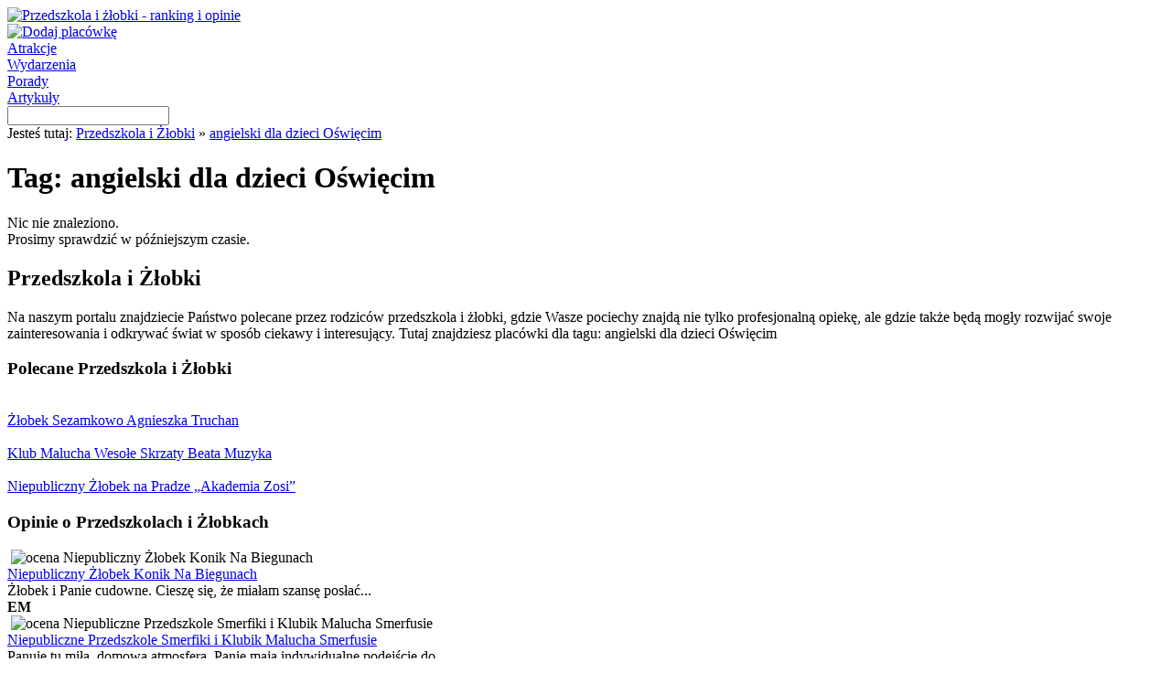

--- FILE ---
content_type: text/html; charset=UTF-8
request_url: http://www.przedszkolaizlobki.pl/tag/angielski-dla-dzieci-oswiecim
body_size: 11351
content:
<!DOCTYPE HTML>
<html lang="pl">
<head>
<title>Angielski Dla Dzieci Oświęcim - tag | przedszkolaizlobki.pl</title>
<meta http-equiv="Content-Type" content="text/html; charset=UTF-8">
<meta name="robots" content="all"/>
<meta name="Revisit-after" content="3 days"/>
<meta name="google-site-verification" content="lj1PGmzyuTI3H9AsukVgQ5ZOT4_PsAKlMwQY0J945hw" />
<meta name="viewport" content="width=device-width, initial-scale=1">
<link rel="stylesheet" href="http://www.przedszkolaizlobki.pl/wp-content/themes/przedszkolazlobki/style.css" type="text/css" media="screen" />
<link rel="alternate" type="application/rss+xml" title="RSS 2.0" href="http://www.przedszkolaizlobki.pl/feed" />
<link rel="alternate" type="text/xml" title="RSS .92" href="http://www.przedszkolaizlobki.pl/feed/rss" />
<link rel="alternate" type="application/atom+xml" title="Atom 1.0" href="http://www.przedszkolaizlobki.pl/feed/atom" />
<link rel="pingback" href="http://www.przedszkolaizlobki.pl/xmlrpc.php" />
<link rel="shortcut icon" href="http://www.przedszkolaizlobki.pl/wp-content/themes/przedszkolazlobki/favicon.ico" />
<script type="text/javascript" src="http://www.przedszkolaizlobki.pl/wp-content/themes/przedszkolazlobki/js/jquery.js"></script>
<link rel="alternate" type="application/rss+xml" title="Przedszkola i żłobki &raquo; Kanał z wpisami otagowanymi jako angielski dla dzieci Oświęcim" href="http://www.przedszkolaizlobki.pl/tag/angielski-dla-dzieci-oswiecim/feed" />
<link rel='stylesheet' id='cookie-consent-css-css'  href='http://www.przedszkolaizlobki.pl/wp-content/plugins/uk-cookie-consent/cookie-consent-css.css?ver=3.4.1' type='text/css' media='all' />
<script type='text/javascript' src='http://www.przedszkolaizlobki.pl/wp-content/plugins/uk-cookie-consent/js/uk-cookie-consent-js.js?ver=3.4.1'></script>
<link rel="EditURI" type="application/rsd+xml" title="RSD" href="http://www.przedszkolaizlobki.pl/xmlrpc.php?rsd" />
<link rel="wlwmanifest" type="application/wlwmanifest+xml" href="http://www.przedszkolaizlobki.pl/wp-includes/wlwmanifest.xml" /> 
<meta name="generator" content="WordPress" />

<!-- All in One SEO Pack 1.6.13.2 by Michael Torbert of Semper Fi Web Designob_start_detected [-1,-1] -->
<!-- /all in one seo pack -->
<!-- <meta name="NextGEN" version="1.9.3" /> -->
	<script type="text/javascript">
		jQuery(document).ready(function(){
			if(catapultReadCookie("catAccCookies")){//If the cookie has been set
				jQuery("#catapult-cookie-bar").hide();
				jQuery("html").css("margin-top","0");
			}
		});
	</script>
<script type="text/javascript">

  var _gaq = _gaq || [];
  _gaq.push(['_setAccount', 'UA-34085583-1']);
  _gaq.push(['_trackPageview']);

  (function() {
    var ga = document.createElement('script'); ga.type = 'text/javascript'; ga.async = true;
    ga.src = ('https:' == document.location.protocol ? 'https://ssl' : 'http://www') + '.google-analytics.com/ga.js';
    var s = document.getElementsByTagName('script')[0]; s.parentNode.insertBefore(ga, s);
  })();

</script>
</head>
<body>
<div id="wraper">
	<div id="header">
    	<div id="logo"><a href="http://www.przedszkolaizlobki.pl" title="Przedszkola i żłobki - ranking i opinie"><img src="http://www.przedszkolaizlobki.pl/wp-content/themes/przedszkolazlobki/img/logo.png" alt="Przedszkola i żłobki - ranking i opinie"></a></div>	
        <div id="header-img"></div>
       	<div id="header-menu">
        	<div id="dodaj"><a href="http://www.przedszkolaizlobki.pl/dodaj" title="Dodaj placówkę" rel="nofollow"><img src="http://www.przedszkolaizlobki.pl/wp-content/themes/przedszkolazlobki/img/dodaj-placowke-btn.png" alt="Dodaj placówkę"></a></div>
        	<div id="header-atrakcje"><a href="http://www.przedszkolaizlobki.pl/atrakcje-dla-dzieci" title="Atrakcje dla Dzieci" class="header-atrakcje-link">Atrakcje</a></div>	
			<div id="header-wydarzenia"><a href="http://www.przedszkolaizlobki.pl/wydarzenia" title="Wydarzenia" class="header-wydarzenia-link">Wydarzenia</a></div>	
       		<div id="header-porady"><a href="http://www.przedszkolaizlobki.pl/porady" title="Porady" class="header-porady-link">Porady</a></div>
			<div id="header-artykuly"><a href="http://www.przedszkolaizlobki.pl/artykuly" title="Artykuły" class="header-artykuly-link">Artykuły</a></div>
        </div>
    </div>    
    <div id="wyszukwiarka">
    	<form action="/" method="get">
        	<input type="text" name="s" id="search" value="">
            <input type="image" src="http://www.przedszkolaizlobki.pl/wp-content/themes/przedszkolazlobki/img/szukaj-btn.png" id="submit-img">
        </form>
    </div>
       
    <div id="breadcrumb">Jesteś tutaj: <a href="http://www.przedszkolaizlobki.pl" title="Przedszkola i Żłobki" class="breadcrumb">Przedszkola i Żłobki</a> » <a href="http://www.przedszkolaizlobki.pl/tag/angielski-dla-dzieci-oswiecim" title="angielski dla dzieci Oświęcim" class="breadcrumb">angielski dla dzieci Oświęcim</a></div>   
    <div id="content">




		<div id="content-l">
        	<div id="list-header"><h1>Tag: angielski dla dzieci Oświęcim</h1></div>
            
    		<div class="list-listings">
            	<div class="list-header"></div>
                <div class="list-content">
                    <div class="nic-nie-znaleziono">Nic nie znaleziono.<br />Prosimy sprawdzić w późniejszym czasie.</div>
                </div>
                <div class="list-footer"></div>
            </div>
     
	    	    	</div>
    	<div id="content-r">
        	<div class="r-box-info-list">
            	<div class="r-box-info-text-header"><h2>Przedszkola i Żłobki</h2></div>
                <div class="r-box-info-bg">
                	Na naszym portalu znajdziecie Państwo polecane przez rodziców przedszkola i żłobki, gdzie Wasze pociechy znajdą nie tylko profesjonalną opiekę, ale gdzie także będą mogły rozwijać swoje zainteresowania i odkrywać świat w sposób ciekawy i interesujący. Tutaj znajdziesz placówki dla tagu: angielski dla dzieci Oświęcim                	<div class="clear"></div>
                </div>
                <div class="r-box-info-footer"></div>
            </div>
            
            <div class="r-box-info-list">
            	<div class="r-box-info-text-header"><h3>Polecane Przedszkola i Żłobki</h3></div>
                <div class="r-box-info-bg">
                    	<div class="polecany-podstrona"><div class="polecany-podstrona-logo"><img src="http://www.przedszkolaizlobki.pl/wp-content/themes/przedszkolazlobki/img/logo/Sezamkowo.png" alt="" /></div><div class="polecany-podstrona-link"><a href="http://www.przedszkolaizlobki.pl/zlobek-sezamkowo-agnieszka-truchan" title="Żłobek Sezamkowo Agnieszka Truchan" class="polecany-link">Żłobek Sezamkowo Agnieszka Truchan</a></div></div><div class="polecany-podstrona"><div class="polecany-podstrona-logo"><img src="http://www.przedszkolaizlobki.pl/wp-content/themes/przedszkolazlobki/img/logo/6922374580.png" alt="" /></div><div class="polecany-podstrona-link"><a href="http://www.przedszkolaizlobki.pl/klub-malucha-wesole-skrzaty-beata-muzyka" title="Klub Malucha Wesołe Skrzaty Beata Muzyka" class="polecany-link">Klub Malucha Wesołe Skrzaty Beata Muzyka</a></div></div><div class="polecany-podstrona"><div class="polecany-podstrona-logo"><img src="http://www.przedszkolaizlobki.pl/wp-content/themes/przedszkolazlobki/img/logo/1131978669.png" alt="" /></div><div class="polecany-podstrona-link"><a href="http://www.przedszkolaizlobki.pl/akademia-zosi" title="Niepubliczny Żłobek na Pradze „Akademia Zosi”" class="polecany-link">Niepubliczny Żłobek na Pradze „Akademia Zosi”</a></div></div>                	<div class="clear"></div>
                </div>
                <div class="r-box-info-footer"></div>
            </div>
            
            <div class="r-box-info-list">
            	<div class="r-box-info-text-opinie"><h3>Opinie o Przedszkolach i Żłobkach</h3></div>
                <div class="r-box-info-opinie"><div class="r-box-info-header-opinie"></div><div class="r-box-info-bg-opinie">&nbsp;<img src="http://www.przedszkolaizlobki.pl/wp-content/themes/przedszkolazlobki/img/5-star.png" alt="ocena Niepubliczny Żłobek Konik Na Biegunach" /><div class="opinie-podstrona-link"><a href="http://www.przedszkolaizlobki.pl/niepubliczny-zlobek-konik-na-biegunach" title="Niepubliczny Żłobek Konik Na Biegunach" class="opinie-link">Niepubliczny Żłobek Konik Na Biegunach</a><br /><span class="opinie-podstrona">Żłobek i Panie cudowne. Cieszę się, że miałam szansę posłać...</span><br /><div class="opinie-podstrona-autor"><strong>EM</strong></div></div></div></div><div class="r-box-info-opinie"><div class="r-box-info-header-opinie"></div><div class="r-box-info-bg-opinie">&nbsp;<img src="http://www.przedszkolaizlobki.pl/wp-content/themes/przedszkolazlobki/img/5-star.png" alt="ocena Niepubliczne Przedszkole Smerfiki i Klubik Malucha Smerfusie" /><div class="opinie-podstrona-link"><a href="http://www.przedszkolaizlobki.pl/niepubliczne-przedszkole-smerfiki-i-klubik-malucha-smerfusie" title="Niepubliczne Przedszkole Smerfiki i Klubik Malucha Smerfusie" class="opinie-link">Niepubliczne Przedszkole Smerfiki i Klubik Malucha Smerfusie</a><br /><span class="opinie-podstrona">Panuje tu miła, domowa atmosfera. Panie mają indywidualne podejście do...</span><br /><div class="opinie-podstrona-autor"><strong>Mama</strong></div></div></div></div><div class="r-box-info-opinie"><div class="r-box-info-header-opinie"></div><div class="r-box-info-bg-opinie">&nbsp;<img src="http://www.przedszkolaizlobki.pl/wp-content/themes/przedszkolazlobki/img/5-star.png" alt="ocena Żłobek Sezamkowo Agnieszka Truchan" /><div class="opinie-podstrona-link"><a href="http://www.przedszkolaizlobki.pl/zlobek-sezamkowo-agnieszka-truchan" title="Żłobek Sezamkowo Agnieszka Truchan" class="opinie-link">Żłobek Sezamkowo Agnieszka Truchan</a><br /><span class="opinie-podstrona">Profesjonalna opieka, przy zachowaniu bardzo serdecznej, wręcz domowej atmosfery. Panie...</span><br /><div class="opinie-podstrona-autor"><strong>Olek</strong></div></div></div></div>            </div>
     	</div>
    </div>
    <div id="footer">
    	<div id="logo-footer"></div>
        <div id="menu-footer">
        	<div class="link-footer"><a href="http://www.przedszkolaizlobki.pl/o-nas" title="O nas" class="footer">O nas</a></div>
            <div class="link-footer"><a href="http://www.przedszkolaizlobki.pl/polityka-cookies" title="Polityka cookies" class="footer" rel="nofollow">Polityka cookies</a></div>
            <div class="link-footer"><a href="http://www.przedszkolaizlobki.pl/wp-content/themes/przedszkolazlobki/pdf/regulamin.pdf" title="Regulamin" class="footer" rel="nofollow">Regulamin</a></div>
            <div class="link-footer"><a href="http://www.przedszkolaizlobki.pl/kontakt" title="Kontakt" class="footer">Kontakt</a></div>
        </div>
    </div>   
</div>



<div id="catapult-cookie-bar">Ta strona używa plików cookies (niezbędne do prawidłowego działania)<button id="catapultCookie" tabindex=1 onclick="catapultAcceptCookies();">Zgadzam się</button><a tabindex=1 href="http://www.przedszkolaizlobki.pl/polityka-cookies">Więcej informacji</a></div></body>
</html>